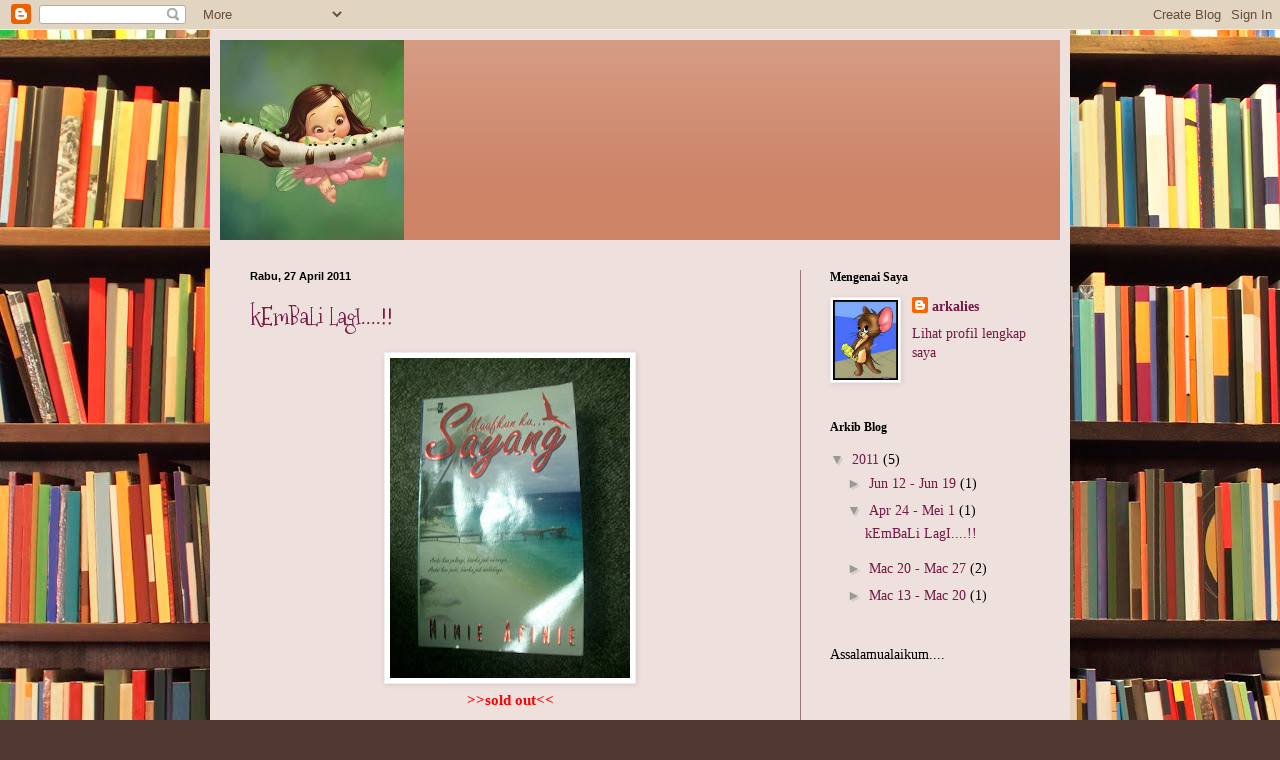

--- FILE ---
content_type: text/html; charset=UTF-8
request_url: https://arkalies.blogspot.com/2011_04_24_archive.html
body_size: 13765
content:
<!DOCTYPE html>
<html class='v2' dir='ltr' lang='ms'>
<head>
<link href='https://www.blogger.com/static/v1/widgets/335934321-css_bundle_v2.css' rel='stylesheet' type='text/css'/>
<meta content='width=1100' name='viewport'/>
<meta content='text/html; charset=UTF-8' http-equiv='Content-Type'/>
<meta content='blogger' name='generator'/>
<link href='https://arkalies.blogspot.com/favicon.ico' rel='icon' type='image/x-icon'/>
<link href='http://arkalies.blogspot.com/2011_04_24_archive.html' rel='canonical'/>
<link rel="alternate" type="application/atom+xml" title="~~1st time in my life~~ - Atom" href="https://arkalies.blogspot.com/feeds/posts/default" />
<link rel="alternate" type="application/rss+xml" title="~~1st time in my life~~ - RSS" href="https://arkalies.blogspot.com/feeds/posts/default?alt=rss" />
<link rel="service.post" type="application/atom+xml" title="~~1st time in my life~~ - Atom" href="https://www.blogger.com/feeds/4708818618006872013/posts/default" />
<!--Can't find substitution for tag [blog.ieCssRetrofitLinks]-->
<meta content='http://arkalies.blogspot.com/2011_04_24_archive.html' property='og:url'/>
<meta content='~~1st time in my life~~' property='og:title'/>
<meta content='' property='og:description'/>
<title>~~1st time in my life~~: 24/04/11 - 1/05/11</title>
<style type='text/css'>@font-face{font-family:'Crafty Girls';font-style:normal;font-weight:400;font-display:swap;src:url(//fonts.gstatic.com/s/craftygirls/v16/va9B4kXI39VaDdlPJo8N_NveRhf6Xl7Glw.woff2)format('woff2');unicode-range:U+0000-00FF,U+0131,U+0152-0153,U+02BB-02BC,U+02C6,U+02DA,U+02DC,U+0304,U+0308,U+0329,U+2000-206F,U+20AC,U+2122,U+2191,U+2193,U+2212,U+2215,U+FEFF,U+FFFD;}@font-face{font-family:'Mountains of Christmas';font-style:normal;font-weight:400;font-display:swap;src:url(//fonts.gstatic.com/s/mountainsofchristmas/v24/3y9w6a4zcCnn5X0FDyrKi2ZRUBIy8uxoUo7eDNGsMdFqNpY.woff2)format('woff2');unicode-range:U+0000-00FF,U+0131,U+0152-0153,U+02BB-02BC,U+02C6,U+02DA,U+02DC,U+0304,U+0308,U+0329,U+2000-206F,U+20AC,U+2122,U+2191,U+2193,U+2212,U+2215,U+FEFF,U+FFFD;}</style>
<style id='page-skin-1' type='text/css'><!--
/*
-----------------------------------------------
Blogger Template Style
Name:     Simple
Designer: Blogger
URL:      www.blogger.com
----------------------------------------------- */
/* Content
----------------------------------------------- */
body {
font: normal normal 14px 'Times New Roman', Times, FreeSerif, serif;
color: #000000;
background: #513831 url(//themes.googleusercontent.com/image?id=1KH22PlFqsiVYxboQNAoJjYmRbw5M4REHmdJbHT5M2x9zVMGrCqwSjZvaQW_A10KPc6Il) repeat scroll top center /* Credit: luoman (http://www.istockphoto.com/googleimages.php?id=11394138&amp;platform=blogger) */;
padding: 0 40px 40px 40px;
}
html body .region-inner {
min-width: 0;
max-width: 100%;
width: auto;
}
h2 {
font-size: 22px;
}
a:link {
text-decoration:none;
color: #741b47;
}
a:visited {
text-decoration:none;
color: #a64d79;
}
a:hover {
text-decoration:underline;
color: #9900ff;
}
.body-fauxcolumn-outer .fauxcolumn-inner {
background: transparent none repeat scroll top left;
_background-image: none;
}
.body-fauxcolumn-outer .cap-top {
position: absolute;
z-index: 1;
height: 400px;
width: 100%;
}
.body-fauxcolumn-outer .cap-top .cap-left {
width: 100%;
background: transparent none repeat-x scroll top left;
_background-image: none;
}
.content-outer {
-moz-box-shadow: 0 0 40px rgba(0, 0, 0, .15);
-webkit-box-shadow: 0 0 5px rgba(0, 0, 0, .15);
-goog-ms-box-shadow: 0 0 10px #333333;
box-shadow: 0 0 40px rgba(0, 0, 0, .15);
margin-bottom: 1px;
}
.content-inner {
padding: 10px 10px;
}
.content-inner {
background-color: #eee0dd;
}
/* Header
----------------------------------------------- */
.header-outer {
background: #cc8366 url(//www.blogblog.com/1kt/simple/gradients_light.png) repeat-x scroll 0 -400px;
_background-image: none;
}
.Header h1 {
font: normal normal 48px Crafty Girls;
color: #0c343d;
text-shadow: 1px 2px 3px rgba(0, 0, 0, .2);
}
.Header h1 a {
color: #0c343d;
}
.Header .description {
font-size: 140%;
color: #ffffff;
}
.header-inner .Header .titlewrapper {
padding: 22px 30px;
}
.header-inner .Header .descriptionwrapper {
padding: 0 30px;
}
/* Tabs
----------------------------------------------- */
.tabs-inner .section:first-child {
border-top: 0 solid #ffffff;
}
.tabs-inner .section:first-child ul {
margin-top: -0;
border-top: 0 solid #ffffff;
border-left: 0 solid #ffffff;
border-right: 0 solid #ffffff;
}
.tabs-inner .widget ul {
background: #fff0ee none repeat-x scroll 0 -800px;
_background-image: none;
border-bottom: 1px solid #ffffff;
margin-top: 0;
margin-left: -30px;
margin-right: -30px;
}
.tabs-inner .widget li a {
display: inline-block;
padding: .6em 1em;
font: normal normal 16px Georgia, Utopia, 'Palatino Linotype', Palatino, serif;
color: #471a74;
border-left: 1px solid #eee0dd;
border-right: 1px solid #ffffff;
}
.tabs-inner .widget li:first-child a {
border-left: none;
}
.tabs-inner .widget li.selected a, .tabs-inner .widget li a:hover {
color: #741b47;
background-color: #fff0ee;
text-decoration: none;
}
/* Columns
----------------------------------------------- */
.main-outer {
border-top: 0 solid #997777;
}
.fauxcolumn-left-outer .fauxcolumn-inner {
border-right: 1px solid #997777;
}
.fauxcolumn-right-outer .fauxcolumn-inner {
border-left: 1px solid #997777;
}
/* Headings
----------------------------------------------- */
div.widget > h2,
div.widget h2.title {
margin: 0 0 1em 0;
font: normal bold 12px Georgia, Utopia, 'Palatino Linotype', Palatino, serif;
color: #000000;
}
/* Widgets
----------------------------------------------- */
.widget .zippy {
color: #999999;
text-shadow: 2px 2px 1px rgba(0, 0, 0, .1);
}
.widget .popular-posts ul {
list-style: none;
}
/* Posts
----------------------------------------------- */
h2.date-header {
font: normal bold 11px Arial, Tahoma, Helvetica, FreeSans, sans-serif;
}
.date-header span {
background-color: transparent;
color: #000000;
padding: inherit;
letter-spacing: inherit;
margin: inherit;
}
.main-inner {
padding-top: 30px;
padding-bottom: 30px;
}
.main-inner .column-center-inner {
padding: 0 15px;
}
.main-inner .column-center-inner .section {
margin: 0 15px;
}
.post {
margin: 0 0 25px 0;
}
h3.post-title, .comments h4 {
font: normal normal 24px Mountains of Christmas;
margin: .75em 0 0;
}
.post-body {
font-size: 110%;
line-height: 1.4;
position: relative;
}
.post-body img, .post-body .tr-caption-container, .Profile img, .Image img,
.BlogList .item-thumbnail img {
padding: 2px;
background: #ffffff;
border: 1px solid #eeeeee;
-moz-box-shadow: 1px 1px 5px rgba(0, 0, 0, .1);
-webkit-box-shadow: 1px 1px 5px rgba(0, 0, 0, .1);
box-shadow: 1px 1px 5px rgba(0, 0, 0, .1);
}
.post-body img, .post-body .tr-caption-container {
padding: 5px;
}
.post-body .tr-caption-container {
color: #000000;
}
.post-body .tr-caption-container img {
padding: 0;
background: transparent;
border: none;
-moz-box-shadow: 0 0 0 rgba(0, 0, 0, .1);
-webkit-box-shadow: 0 0 0 rgba(0, 0, 0, .1);
box-shadow: 0 0 0 rgba(0, 0, 0, .1);
}
.post-header {
margin: 0 0 1.5em;
line-height: 1.6;
font-size: 90%;
}
.post-footer {
margin: 20px -2px 0;
padding: 5px 10px;
color: #665c55;
background-color: #eee0dd;
border-bottom: 1px solid #eeeeee;
line-height: 1.6;
font-size: 90%;
}
#comments .comment-author {
padding-top: 1.5em;
border-top: 1px solid #997777;
background-position: 0 1.5em;
}
#comments .comment-author:first-child {
padding-top: 0;
border-top: none;
}
.avatar-image-container {
margin: .2em 0 0;
}
#comments .avatar-image-container img {
border: 1px solid #eeeeee;
}
/* Comments
----------------------------------------------- */
.comments .comments-content .icon.blog-author {
background-repeat: no-repeat;
background-image: url([data-uri]);
}
.comments .comments-content .loadmore a {
border-top: 1px solid #999999;
border-bottom: 1px solid #999999;
}
.comments .comment-thread.inline-thread {
background-color: #eee0dd;
}
.comments .continue {
border-top: 2px solid #999999;
}
/* Accents
---------------------------------------------- */
.section-columns td.columns-cell {
border-left: 1px solid #997777;
}
.blog-pager {
background: transparent none no-repeat scroll top center;
}
.blog-pager-older-link, .home-link,
.blog-pager-newer-link {
background-color: #eee0dd;
padding: 5px;
}
.footer-outer {
border-top: 0 dashed #bbbbbb;
}
/* Mobile
----------------------------------------------- */
body.mobile  {
background-size: auto;
}
.mobile .body-fauxcolumn-outer {
background: transparent none repeat scroll top left;
}
.mobile .body-fauxcolumn-outer .cap-top {
background-size: 100% auto;
}
.mobile .content-outer {
-webkit-box-shadow: 0 0 3px rgba(0, 0, 0, .15);
box-shadow: 0 0 3px rgba(0, 0, 0, .15);
}
.mobile .tabs-inner .widget ul {
margin-left: 0;
margin-right: 0;
}
.mobile .post {
margin: 0;
}
.mobile .main-inner .column-center-inner .section {
margin: 0;
}
.mobile .date-header span {
padding: 0.1em 10px;
margin: 0 -10px;
}
.mobile h3.post-title {
margin: 0;
}
.mobile .blog-pager {
background: transparent none no-repeat scroll top center;
}
.mobile .footer-outer {
border-top: none;
}
.mobile .main-inner, .mobile .footer-inner {
background-color: #eee0dd;
}
.mobile-index-contents {
color: #000000;
}
.mobile-link-button {
background-color: #741b47;
}
.mobile-link-button a:link, .mobile-link-button a:visited {
color: #ffffff;
}
.mobile .tabs-inner .section:first-child {
border-top: none;
}
.mobile .tabs-inner .PageList .widget-content {
background-color: #fff0ee;
color: #741b47;
border-top: 1px solid #ffffff;
border-bottom: 1px solid #ffffff;
}
.mobile .tabs-inner .PageList .widget-content .pagelist-arrow {
border-left: 1px solid #ffffff;
}

--></style>
<style id='template-skin-1' type='text/css'><!--
body {
min-width: 860px;
}
.content-outer, .content-fauxcolumn-outer, .region-inner {
min-width: 860px;
max-width: 860px;
_width: 860px;
}
.main-inner .columns {
padding-left: 0px;
padding-right: 260px;
}
.main-inner .fauxcolumn-center-outer {
left: 0px;
right: 260px;
/* IE6 does not respect left and right together */
_width: expression(this.parentNode.offsetWidth -
parseInt("0px") -
parseInt("260px") + 'px');
}
.main-inner .fauxcolumn-left-outer {
width: 0px;
}
.main-inner .fauxcolumn-right-outer {
width: 260px;
}
.main-inner .column-left-outer {
width: 0px;
right: 100%;
margin-left: -0px;
}
.main-inner .column-right-outer {
width: 260px;
margin-right: -260px;
}
#layout {
min-width: 0;
}
#layout .content-outer {
min-width: 0;
width: 800px;
}
#layout .region-inner {
min-width: 0;
width: auto;
}
body#layout div.add_widget {
padding: 8px;
}
body#layout div.add_widget a {
margin-left: 32px;
}
--></style>
<style>
    body {background-image:url(\/\/themes.googleusercontent.com\/image?id=1KH22PlFqsiVYxboQNAoJjYmRbw5M4REHmdJbHT5M2x9zVMGrCqwSjZvaQW_A10KPc6Il);}
    
@media (max-width: 200px) { body {background-image:url(\/\/themes.googleusercontent.com\/image?id=1KH22PlFqsiVYxboQNAoJjYmRbw5M4REHmdJbHT5M2x9zVMGrCqwSjZvaQW_A10KPc6Il&options=w200);}}
@media (max-width: 400px) and (min-width: 201px) { body {background-image:url(\/\/themes.googleusercontent.com\/image?id=1KH22PlFqsiVYxboQNAoJjYmRbw5M4REHmdJbHT5M2x9zVMGrCqwSjZvaQW_A10KPc6Il&options=w400);}}
@media (max-width: 800px) and (min-width: 401px) { body {background-image:url(\/\/themes.googleusercontent.com\/image?id=1KH22PlFqsiVYxboQNAoJjYmRbw5M4REHmdJbHT5M2x9zVMGrCqwSjZvaQW_A10KPc6Il&options=w800);}}
@media (max-width: 1200px) and (min-width: 801px) { body {background-image:url(\/\/themes.googleusercontent.com\/image?id=1KH22PlFqsiVYxboQNAoJjYmRbw5M4REHmdJbHT5M2x9zVMGrCqwSjZvaQW_A10KPc6Il&options=w1200);}}
/* Last tag covers anything over one higher than the previous max-size cap. */
@media (min-width: 1201px) { body {background-image:url(\/\/themes.googleusercontent.com\/image?id=1KH22PlFqsiVYxboQNAoJjYmRbw5M4REHmdJbHT5M2x9zVMGrCqwSjZvaQW_A10KPc6Il&options=w1600);}}
  </style>
<link href='https://www.blogger.com/dyn-css/authorization.css?targetBlogID=4708818618006872013&amp;zx=aa42395c-58b2-4d89-a75a-fc9852a4a700' media='none' onload='if(media!=&#39;all&#39;)media=&#39;all&#39;' rel='stylesheet'/><noscript><link href='https://www.blogger.com/dyn-css/authorization.css?targetBlogID=4708818618006872013&amp;zx=aa42395c-58b2-4d89-a75a-fc9852a4a700' rel='stylesheet'/></noscript>
<meta name='google-adsense-platform-account' content='ca-host-pub-1556223355139109'/>
<meta name='google-adsense-platform-domain' content='blogspot.com'/>

</head>
<body class='loading variant-literate'>
<div class='navbar section' id='navbar' name='Navbar'><div class='widget Navbar' data-version='1' id='Navbar1'><script type="text/javascript">
    function setAttributeOnload(object, attribute, val) {
      if(window.addEventListener) {
        window.addEventListener('load',
          function(){ object[attribute] = val; }, false);
      } else {
        window.attachEvent('onload', function(){ object[attribute] = val; });
      }
    }
  </script>
<div id="navbar-iframe-container"></div>
<script type="text/javascript" src="https://apis.google.com/js/platform.js"></script>
<script type="text/javascript">
      gapi.load("gapi.iframes:gapi.iframes.style.bubble", function() {
        if (gapi.iframes && gapi.iframes.getContext) {
          gapi.iframes.getContext().openChild({
              url: 'https://www.blogger.com/navbar/4708818618006872013?origin\x3dhttps://arkalies.blogspot.com',
              where: document.getElementById("navbar-iframe-container"),
              id: "navbar-iframe"
          });
        }
      });
    </script><script type="text/javascript">
(function() {
var script = document.createElement('script');
script.type = 'text/javascript';
script.src = '//pagead2.googlesyndication.com/pagead/js/google_top_exp.js';
var head = document.getElementsByTagName('head')[0];
if (head) {
head.appendChild(script);
}})();
</script>
</div></div>
<div class='body-fauxcolumns'>
<div class='fauxcolumn-outer body-fauxcolumn-outer'>
<div class='cap-top'>
<div class='cap-left'></div>
<div class='cap-right'></div>
</div>
<div class='fauxborder-left'>
<div class='fauxborder-right'></div>
<div class='fauxcolumn-inner'>
</div>
</div>
<div class='cap-bottom'>
<div class='cap-left'></div>
<div class='cap-right'></div>
</div>
</div>
</div>
<div class='content'>
<div class='content-fauxcolumns'>
<div class='fauxcolumn-outer content-fauxcolumn-outer'>
<div class='cap-top'>
<div class='cap-left'></div>
<div class='cap-right'></div>
</div>
<div class='fauxborder-left'>
<div class='fauxborder-right'></div>
<div class='fauxcolumn-inner'>
</div>
</div>
<div class='cap-bottom'>
<div class='cap-left'></div>
<div class='cap-right'></div>
</div>
</div>
</div>
<div class='content-outer'>
<div class='content-cap-top cap-top'>
<div class='cap-left'></div>
<div class='cap-right'></div>
</div>
<div class='fauxborder-left content-fauxborder-left'>
<div class='fauxborder-right content-fauxborder-right'></div>
<div class='content-inner'>
<header>
<div class='header-outer'>
<div class='header-cap-top cap-top'>
<div class='cap-left'></div>
<div class='cap-right'></div>
</div>
<div class='fauxborder-left header-fauxborder-left'>
<div class='fauxborder-right header-fauxborder-right'></div>
<div class='region-inner header-inner'>
<div class='header section' id='header' name='Pengepala'><div class='widget Header' data-version='1' id='Header1'>
<div id='header-inner'>
<a href='https://arkalies.blogspot.com/' style='display: block'>
<img alt='~~1st time in my life~~' height='200px; ' id='Header1_headerimg' src='https://blogger.googleusercontent.com/img/b/R29vZ2xl/AVvXsEg2UfDqXe8DHI5WoO3AhLHLU48Tfa8i6mRvs17AmQFGKhxz84FwXs9PC_x82avd37oVFfpqD6hY11cISVTbfFM9OwkDktKp9DljTmGH9QSJh6taj8aFZv1Jr5SY3oBibt-6KEnPtygV2A/' style='display: block' width='184px; '/>
</a>
</div>
</div></div>
</div>
</div>
<div class='header-cap-bottom cap-bottom'>
<div class='cap-left'></div>
<div class='cap-right'></div>
</div>
</div>
</header>
<div class='tabs-outer'>
<div class='tabs-cap-top cap-top'>
<div class='cap-left'></div>
<div class='cap-right'></div>
</div>
<div class='fauxborder-left tabs-fauxborder-left'>
<div class='fauxborder-right tabs-fauxborder-right'></div>
<div class='region-inner tabs-inner'>
<div class='tabs no-items section' id='crosscol' name='Rentas Lajur'></div>
<div class='tabs no-items section' id='crosscol-overflow' name='Cross-Column 2'></div>
</div>
</div>
<div class='tabs-cap-bottom cap-bottom'>
<div class='cap-left'></div>
<div class='cap-right'></div>
</div>
</div>
<div class='main-outer'>
<div class='main-cap-top cap-top'>
<div class='cap-left'></div>
<div class='cap-right'></div>
</div>
<div class='fauxborder-left main-fauxborder-left'>
<div class='fauxborder-right main-fauxborder-right'></div>
<div class='region-inner main-inner'>
<div class='columns fauxcolumns'>
<div class='fauxcolumn-outer fauxcolumn-center-outer'>
<div class='cap-top'>
<div class='cap-left'></div>
<div class='cap-right'></div>
</div>
<div class='fauxborder-left'>
<div class='fauxborder-right'></div>
<div class='fauxcolumn-inner'>
</div>
</div>
<div class='cap-bottom'>
<div class='cap-left'></div>
<div class='cap-right'></div>
</div>
</div>
<div class='fauxcolumn-outer fauxcolumn-left-outer'>
<div class='cap-top'>
<div class='cap-left'></div>
<div class='cap-right'></div>
</div>
<div class='fauxborder-left'>
<div class='fauxborder-right'></div>
<div class='fauxcolumn-inner'>
</div>
</div>
<div class='cap-bottom'>
<div class='cap-left'></div>
<div class='cap-right'></div>
</div>
</div>
<div class='fauxcolumn-outer fauxcolumn-right-outer'>
<div class='cap-top'>
<div class='cap-left'></div>
<div class='cap-right'></div>
</div>
<div class='fauxborder-left'>
<div class='fauxborder-right'></div>
<div class='fauxcolumn-inner'>
</div>
</div>
<div class='cap-bottom'>
<div class='cap-left'></div>
<div class='cap-right'></div>
</div>
</div>
<!-- corrects IE6 width calculation -->
<div class='columns-inner'>
<div class='column-center-outer'>
<div class='column-center-inner'>
<div class='main section' id='main' name='Utama'><div class='widget Blog' data-version='1' id='Blog1'>
<div class='blog-posts hfeed'>

          <div class="date-outer">
        
<h2 class='date-header'><span>Rabu, 27 April 2011</span></h2>

          <div class="date-posts">
        
<div class='post-outer'>
<div class='post hentry uncustomized-post-template' itemprop='blogPost' itemscope='itemscope' itemtype='http://schema.org/BlogPosting'>
<meta content='https://blogger.googleusercontent.com/img/b/R29vZ2xl/AVvXsEi_xnqS_etwS6N7UlA2FdnsdSnYRHlzeSvcA81-Dzf48CL0tuIDEEa5hMV_6JhpFyllnGcYWfZ5Jm0n6k_36PIAt3IimgKkbTdETPTdCUkiyOqsLjqb3WZ2rJ_63MAgHkn-QooPRHSMmw/s320/Maafkanku+sayang.JPG' itemprop='image_url'/>
<meta content='4708818618006872013' itemprop='blogId'/>
<meta content='2831243577262664123' itemprop='postId'/>
<a name='2831243577262664123'></a>
<h3 class='post-title entry-title' itemprop='name'>
<a href='https://arkalies.blogspot.com/2011/04/kembali-lagi.html'>kEmBaLi LagI....!!</a>
</h3>
<div class='post-header'>
<div class='post-header-line-1'></div>
</div>
<div class='post-body entry-content' id='post-body-2831243577262664123' itemprop='description articleBody'>
<div class="separator" style="clear: both; text-align: center;"><a href="https://blogger.googleusercontent.com/img/b/R29vZ2xl/AVvXsEi_xnqS_etwS6N7UlA2FdnsdSnYRHlzeSvcA81-Dzf48CL0tuIDEEa5hMV_6JhpFyllnGcYWfZ5Jm0n6k_36PIAt3IimgKkbTdETPTdCUkiyOqsLjqb3WZ2rJ_63MAgHkn-QooPRHSMmw/s1600/Maafkanku+sayang.JPG" imageanchor="1" style="margin-left: 1em; margin-right: 1em;"><img border="0" height="320px" i8="true" src="https://blogger.googleusercontent.com/img/b/R29vZ2xl/AVvXsEi_xnqS_etwS6N7UlA2FdnsdSnYRHlzeSvcA81-Dzf48CL0tuIDEEa5hMV_6JhpFyllnGcYWfZ5Jm0n6k_36PIAt3IimgKkbTdETPTdCUkiyOqsLjqb3WZ2rJ_63MAgHkn-QooPRHSMmw/s320/Maafkanku+sayang.JPG" width="240px" /></a></div><div style="text-align: center;"><strong><span class="Apple-style-span" style="color: red; font-family: Times,'Times New Roman',serif;"><strong>&gt;&gt;sold out&lt;&lt;</strong></span></strong><br />
<br />
<strong>Novel : Maafkanku Sayang</strong></div><div style="text-align: center;"><strong>Harga Asal : RM 19.00</strong></div><div style="text-align: center;"><strong>Harga Jual : RM 12.00</strong></div><div style="text-align: center;"><br />
</div><div style="text-align: center;"><strong>Sinopsis:</strong></div><br />
<div class="MsoNormal" style="margin: 0in 0in 10pt;"><span lang="MS" style="mso-ansi-language: MS; mso-ascii-font-family: Calibri; mso-bidi-font-family: Arial; mso-hansi-font-family: Calibri;"><span style="font-family: Calibri;">Sebuah novel yang pastinya tidak akan mengecewakan anda.&nbsp; Lucu, sedih, saspen, marah... itulah yang akan anda rasakan sepanjang menghayati novel yang sarat dengan konflik ini. <br />
<br />
Tanjung Resang, Mersing telah menjadi tempat pilihannya untuk membawa hati yang terluka.&nbsp; Dia meninggalkan pekerjaan, kemewahan dan segala-galanya.&nbsp; Biarpun di bumi Mersing nan permai ini dia serba-serbi kekurangan, namun hatinya bahagia, jiwanya damai.&nbsp; Bagaikan tidak mahu lagi dia berpisah dengan pantai yang indah, yang sering kali membuatkan perasaan lelakinya tercabar. <br />
<br />
Di tempat itulah Iskandar Helmi menumpang kasih dan sayang.&nbsp; Di tempat itu juga dia bertemu Sarah Nadia yang membuatkan dia terlupa pada memori semalam.&nbsp; Biarlah semuanya berlalu dalam lipatan sejarah. <br />
<br />
Namun, tidak semudah itu untuk miliki bahagia.&nbsp; Terlalu banyak onak dan duri yang sentiasa sahaja menjadi penghalang. <br />
<br />
Mungkin dalam kemelutan yang dilalui,&nbsp; Jeffri lebih berhak kepada hati dan perasaan Sarah Nadia, gadis kampung yang berhati mulia, yang pernah juga suatu ketika terlalu mengharapkan cinta yang akhirnya telah membuat dirinya kecewa.&nbsp; Cinta yang tidak diberi penilaian yang saksama! </span></span></div><div class="MsoNormal" style="margin: 0in 0in 10pt;"><span lang="MS" style="mso-ansi-language: MS; mso-ascii-font-family: Calibri; mso-bidi-font-family: Arial; mso-hansi-font-family: Calibri;"><span style="font-family: Calibri;">&#8220;Takkan ku berhenti mencintaimu<span style="mso-spacerun: yes;">&nbsp; </span>seperti mana jarum jam ini yang tidak pernah berhenti mengejar masa&#8221; kata-kata yang terngiang-ngiang di telinganya, yang terus merobekkan hati</span></span></div><div class="MsoNormal" style="margin: 0in 0in 10pt;"><span lang="MS" style="mso-ansi-language: MS; mso-ascii-font-family: Calibri; mso-bidi-font-family: Arial; mso-hansi-font-family: Calibri;"><span style="font-family: Calibri;">&#8220;Maafkan&nbsp; ku sayang&#8221;&nbsp; Bisik hatinya di angin lalu.</span></span></div><div class="separator" style="clear: both; text-align: center;"><a href="https://blogger.googleusercontent.com/img/b/R29vZ2xl/AVvXsEhY8zbh826FV7Ab0RUWYg2vaQZGer4xKYN_D9SoJLLvFCF37aIVwKvmmIgJXACy4yf6S1vy5q2cIuWQ0vkhzacCuObD2ey75HhILFsmdmn7botLk8BAe7JGHmmK4KhExy0wiyF9SO6P3g/s1600/janji_kekasih.jpg" imageanchor="1" style="margin-left: 1em; margin-right: 1em;"><img border="0" height="213px" i8="true" src="https://blogger.googleusercontent.com/img/b/R29vZ2xl/AVvXsEhY8zbh826FV7Ab0RUWYg2vaQZGer4xKYN_D9SoJLLvFCF37aIVwKvmmIgJXACy4yf6S1vy5q2cIuWQ0vkhzacCuObD2ey75HhILFsmdmn7botLk8BAe7JGHmmK4KhExy0wiyF9SO6P3g/s320/janji_kekasih.jpg" width="320px" /></a></div><div style="text-align: center;"><strong>Novel : Janji Kekasih</strong></div><div style="text-align: center;"><strong>Harga Asal : RM 23.90</strong></div><div style="text-align: center;"><strong>Harga Jual : RM 15.00</strong></div><div style="text-align: center;"><br />
</div><div style="text-align: center;"><strong>Sinopsis : </strong></div><div style="text-align: center;"><br />
</div><div class="MsoNormal" style="margin: 0in 0in 10pt; mso-line-height-alt: 10.95pt; text-align: justify; text-justify: inter-ideograph;"><span lang="MS" style="mso-ansi-language: MS; mso-ascii-font-family: Calibri; mso-bidi-font-family: Arial; mso-fareast-font-family: 'Times New Roman'; mso-hansi-font-family: Calibri;"><span style="font-family: Calibri;">Percintaan antara Hadi dan Maya terhalang akibat perbezaan taraf dan darjat. Demi memisahkan mereka, ayah Maya, Datuk Wahi dan ibunya Datin Maisarah bertindak menghantar Hadi melanjutkan pelajaran ke luar negeri. Bagaimanapun, Maya dipaksa berkahwin dengan Dr. Dahmin. Lantaran menyangkakan Maya curang terhadapnya, Hadi berpura-pura berkasih dengan Linda. Perkahwinan antara Maya dan Dr. Fahmin pula zahirnya sempurna sebaliknya Maya memendam rasa lantaran kegagalan Dr. Fahmin melaksanakan tanggungjawab sebagai suami.</span></span></div><div class="MsoNormal" style="margin: 0in 0in 0pt; mso-line-height-alt: 10.95pt; text-align: justify; text-justify: inter-ideograph;"><br />
</div><div class="MsoNormal" style="margin: 0in 0in 10pt; mso-line-height-alt: 10.95pt; text-align: justify; text-justify: inter-ideograph;"><span lang="MS" style="mso-ansi-language: MS; mso-ascii-font-family: Calibri; mso-bidi-font-family: Arial; mso-fareast-font-family: 'Times New Roman'; mso-hansi-font-family: Calibri;"><span style="font-family: Calibri;">Maya yang masih menyintai Hadi kembali menjalin hubungan dengan Hadi setelah Hadi kembali ke tanah air. Dibayangi oleh rasa dendam dan kasih yang masih menebal, Hadi dan Maya akhirnya terlanjur. Antara ego dan maruah Dr. Fahmin terpaksa berdiam diri walaupun mengetahui Maya berlaku curang. Namun sejauh manakah Dr. Fahmin dapat mempertahankan keegoannya meskipun tercalar maruahnya. Terbalaskah dendam Hadi terhadap keluarga Maya setelah dia membuntingkan Maya?</span></span></div><div class="separator" style="clear: both; text-align: center;"><a href="https://blogger.googleusercontent.com/img/b/R29vZ2xl/AVvXsEiWaNCZnywo7mEt2yR3VUNaN-unPY9cnVVGpsT4sTqNL5ohvkse9RIZAxikl9RmFNGUnbZvVqU8b1NnPgg25EbvUjOdg4E_X8fY-x2nkxUcONG0oxmai9a-t0uJBSqzD6Q_SilTAVya7A/s1600/titipkan-aku-bahagia-siti-r.jpg" imageanchor="1" style="margin-left: 1em; margin-right: 1em;"><img border="0" height="320px" i8="true" src="https://blogger.googleusercontent.com/img/b/R29vZ2xl/AVvXsEiWaNCZnywo7mEt2yR3VUNaN-unPY9cnVVGpsT4sTqNL5ohvkse9RIZAxikl9RmFNGUnbZvVqU8b1NnPgg25EbvUjOdg4E_X8fY-x2nkxUcONG0oxmai9a-t0uJBSqzD6Q_SilTAVya7A/s320/titipkan-aku-bahagia-siti-r.jpg" width="189px" /></a></div><div style="text-align: center;"><br />
</div><div style="text-align: center;"><strong>Novel : Titipkan Aku Bahagia</strong></div><div style="text-align: center;"><strong>Harga Asal : RM 28.90</strong></div><div style="text-align: center;"><strong>Harga Jual : RM 20.00</strong></div><div style="text-align: center;"><br />
</div><div style="text-align: center;"><strong>Sinopsis : </strong></div><div style="text-align: center;"><br />
</div><div align="center" class="MsoNormal" style="line-height: normal; margin: 0in 0in 10pt; mso-margin-bottom-alt: auto; mso-margin-top-alt: auto; text-align: center;"><span style="font-family: Calibri;"><span lang="MS" style="mso-ansi-language: MS; mso-ascii-font-family: Calibri; mso-bidi-font-family: Arial; mso-bidi-font-style: italic; mso-fareast-font-family: 'Times New Roman'; mso-hansi-font-family: Calibri;">'Senyuman ini untuk siapa? Duka itu milik siapa? Aku tidak pernah mahu tahu kerana hati ini sudah lama tidak punya rasa...'</span><span lang="MS" style="mso-ansi-language: MS; mso-ascii-font-family: Calibri; mso-bidi-font-family: Arial; mso-fareast-font-family: 'Times New Roman'; mso-hansi-font-family: Calibri;"></span></span></div><div class="MsoNormal" style="line-height: normal; margin: 0in 0in 10pt; mso-margin-bottom-alt: auto; mso-margin-top-alt: auto;"><span lang="MS" style="mso-ansi-language: MS; mso-ascii-font-family: Calibri; mso-bidi-font-family: Arial; mso-fareast-font-family: 'Times New Roman'; mso-hansi-font-family: Calibri;"><span style="font-family: Calibri;">Hidup Syakila pernah ditabiri warna kusam. Amat kontras warna-warna kehidupan yang pernah diloreknya. Namun bayangan silam kerap mengitari dan memerangkap. Nama lelaki telah dipadamkan dari mata hatinya, namun mengapa lelaki juga yang kerap mengejarnya? Dia telah berlari menjauhi lelaki. Dia ingin mencipta bahagianya sendiri bersama teman-teman, namun mengapa sering kali gagal? Kerana lelaki, dia dibenci dan didendami oleh sahabatnya sendiri...</span></span></div><div align="center" class="MsoNormal" style="line-height: normal; margin: 0in 0in 0pt; text-align: center;"><span lang="MS" style="mso-ansi-language: MS; mso-ascii-font-family: Calibri; mso-bidi-font-family: Arial; mso-fareast-font-family: 'Times New Roman'; mso-hansi-font-family: Calibri;"><span style="font-family: Calibri;"></span></span></div><div class="MsoNormal" style="line-height: normal; margin: 0in 0in 10pt; mso-margin-bottom-alt: auto; mso-margin-top-alt: auto;"></div><div class="separator" style="clear: both; text-align: center;"><a href="https://blogger.googleusercontent.com/img/b/R29vZ2xl/AVvXsEiMyZKGQh_qikZsVRfyfsxiEfX5hVxq4oohbwllreimds3jl9bEqg1MEJ5O6vCIZEy5-rMZB8nS1Ph-Vbk2Z9OumhPe4jS6mjq-nFZ0rgSN6wfQEO6y9uKYamSGrNqMSMnaSlRfC5VGcw/s1600/Gelora-Jiwa.jpg" imageanchor="1" style="margin-left: 1em; margin-right: 1em;"><img border="0" i8="true" src="https://blogger.googleusercontent.com/img/b/R29vZ2xl/AVvXsEiMyZKGQh_qikZsVRfyfsxiEfX5hVxq4oohbwllreimds3jl9bEqg1MEJ5O6vCIZEy5-rMZB8nS1Ph-Vbk2Z9OumhPe4jS6mjq-nFZ0rgSN6wfQEO6y9uKYamSGrNqMSMnaSlRfC5VGcw/s1600/Gelora-Jiwa.jpg" /></a></div><div style="text-align: center;"><br />
</div><div style="text-align: center;"></div><div style="text-align: center;"><strong>Novel : Gelora Jiwa</strong></div><div style="text-align: center;"><strong>Harga Asal : RM 17.00</strong></div><div style="text-align: center;"><strong>Harga Jual : RM 10.00</strong></div><div style="text-align: center;"><br />
</div><div style="text-align: center;"><strong>Sinopsis : </strong></div><br />
<div style="text-align: center;"><br />
</div><div class="MsoNormal" style="margin: 0in 0in 10pt; tab-stops: 197.55pt;"><span lang="MS" style="mso-ansi-language: MS; mso-ascii-font-family: Calibri; mso-bidi-font-family: Arial; mso-hansi-font-family: Calibri;"><span style="font-family: Calibri;">Kisah bagaimana seorang gadis yang sudah bertunang tetapi jatuh cinta dengan abang tunangnya. Bermacam-macam-macam konflik yang timbul, benar-benar membuatkan kita ingin mengetahui kisah selanjutnya.</span></span></div><div class="separator" style="clear: both; text-align: center;"></div><div class="separator" style="clear: both; text-align: center;"><a href="https://blogger.googleusercontent.com/img/b/R29vZ2xl/AVvXsEj15bb0i7hslwM02cpothyz0LTWli-hvdp52vGvys9u6tSaJHDyx38NHyhbDX2rLP6fusu4_U46ngUBU-BuzFMN3t72YZNa8p_SMM8-JXoWZ3LH4qBZjv-fu11LVYXxEa5tKfyVKHCBgQ/s1600/Atas_Nama_Kasih.jpg" imageanchor="1" style="margin-left: 1em; margin-right: 1em;"><img border="0" i8="true" src="https://blogger.googleusercontent.com/img/b/R29vZ2xl/AVvXsEj15bb0i7hslwM02cpothyz0LTWli-hvdp52vGvys9u6tSaJHDyx38NHyhbDX2rLP6fusu4_U46ngUBU-BuzFMN3t72YZNa8p_SMM8-JXoWZ3LH4qBZjv-fu11LVYXxEa5tKfyVKHCBgQ/s1600/Atas_Nama_Kasih.jpg" /></a></div><div style="text-align: center;"><br />
</div><div style="text-align: center;"></div><div style="text-align: center;"><strong>Novel : Atas Nama Kasih</strong></div><div style="text-align: center;"><strong>Harga Asal : RM 23.90</strong></div><div style="text-align: center;"><strong>Harga Jual : RM 15.00</strong></div><div style="text-align: center;"><br />
</div><br />
<div style="text-align: center;"><strong>Sinopsis : </strong></div><div style="text-align: center;"><br />
</div><div class="MsoNormal" style="margin: 0in 0in 10pt; tab-stops: 197.55pt;"><span lang="MS" style="mso-ansi-language: MS; mso-ascii-font-family: Calibri; mso-bidi-font-family: Arial; mso-hansi-font-family: Calibri;"><span style="font-family: Calibri;">Nur Kasih, ini adalah buah hatiku. Yang selama ini memberiku kekuatan untuk menghadapi hari-hari depan yang lebih gemilang. Memberikanky nyawa - tragedi hitam sering-seringnya bertebaran dan bersipongan di setiap penjuru kenangan. Melumpuhkan impian dan cita-cita. Bersama duka dan air mata. Nur Kasih&nbsp;ini adalah waris tunggal yang perlu dipertahankan. Dan si kecil itu, Suria melampias resah yang meruntun segenap keinginan yang telah sekian lama Suria lupakan.<br />
<br />
Nur Kasih idamkan kehadiran seorang lelaki bergelar bapa. Lalu diceruk mana Suria harus mencari lelaki impian Nur Kasih itu? Lelaki mana yang sudi beristerikan gadis beranak satu sepertinya? Berkecil hati Nur Kasih, kecil lagi hati seorang Suria bila mana lelaki impian bakal tunangan&nbsp;orang. Lalu Suria membiarkan jodohnya ditentukan Nur Kasih. Kerana Suria percaya ... seorang bapa yang baik, adalah suami yang terbaik untuk dirinya...</span></span></div><div class="MsoNormal" style="margin: 0in 0in 10pt; tab-stops: 197.55pt;"></div>
<div style='clear: both;'></div>
</div>
<div class='post-footer'>
<div class='post-footer-line post-footer-line-1'>
<span class='post-author vcard'>
Dicatat oleh
<span class='fn' itemprop='author' itemscope='itemscope' itemtype='http://schema.org/Person'>
<meta content='https://www.blogger.com/profile/17808143312598130469' itemprop='url'/>
<a class='g-profile' href='https://www.blogger.com/profile/17808143312598130469' rel='author' title='author profile'>
<span itemprop='name'>arkalies</span>
</a>
</span>
</span>
<span class='post-timestamp'>
di
<meta content='http://arkalies.blogspot.com/2011/04/kembali-lagi.html' itemprop='url'/>
<a class='timestamp-link' href='https://arkalies.blogspot.com/2011/04/kembali-lagi.html' rel='bookmark' title='permanent link'><abbr class='published' itemprop='datePublished' title='2011-04-27T21:33:00-07:00'>9:33&#8239;PTG</abbr></a>
</span>
<span class='post-comment-link'>
<a class='comment-link' href='https://arkalies.blogspot.com/2011/04/kembali-lagi.html#comment-form' onclick=''>
Tiada ulasan:
  </a>
</span>
<span class='post-icons'>
<span class='item-control blog-admin pid-1264090342'>
<a href='https://www.blogger.com/post-edit.g?blogID=4708818618006872013&postID=2831243577262664123&from=pencil' title='Edit Catatan'>
<img alt='' class='icon-action' height='18' src='https://resources.blogblog.com/img/icon18_edit_allbkg.gif' width='18'/>
</a>
</span>
</span>
<div class='post-share-buttons goog-inline-block'>
<a class='goog-inline-block share-button sb-email' href='https://www.blogger.com/share-post.g?blogID=4708818618006872013&postID=2831243577262664123&target=email' target='_blank' title='E-melkan Ini'><span class='share-button-link-text'>E-melkan Ini</span></a><a class='goog-inline-block share-button sb-blog' href='https://www.blogger.com/share-post.g?blogID=4708818618006872013&postID=2831243577262664123&target=blog' onclick='window.open(this.href, "_blank", "height=270,width=475"); return false;' target='_blank' title='BlogThis!'><span class='share-button-link-text'>BlogThis!</span></a><a class='goog-inline-block share-button sb-twitter' href='https://www.blogger.com/share-post.g?blogID=4708818618006872013&postID=2831243577262664123&target=twitter' target='_blank' title='Kongsi pada X'><span class='share-button-link-text'>Kongsi pada X</span></a><a class='goog-inline-block share-button sb-facebook' href='https://www.blogger.com/share-post.g?blogID=4708818618006872013&postID=2831243577262664123&target=facebook' onclick='window.open(this.href, "_blank", "height=430,width=640"); return false;' target='_blank' title='Kongsi ke Facebook'><span class='share-button-link-text'>Kongsi ke Facebook</span></a><a class='goog-inline-block share-button sb-pinterest' href='https://www.blogger.com/share-post.g?blogID=4708818618006872013&postID=2831243577262664123&target=pinterest' target='_blank' title='Kongsi ke Pinterest'><span class='share-button-link-text'>Kongsi ke Pinterest</span></a>
</div>
</div>
<div class='post-footer-line post-footer-line-2'>
<span class='post-labels'>
</span>
</div>
<div class='post-footer-line post-footer-line-3'>
<span class='post-location'>
</span>
</div>
</div>
</div>
</div>

        </div></div>
      
</div>
<div class='blog-pager' id='blog-pager'>
<span id='blog-pager-newer-link'>
<a class='blog-pager-newer-link' href='https://arkalies.blogspot.com/' id='Blog1_blog-pager-newer-link' title='Catatan Terbaru'>Catatan Terbaru</a>
</span>
<span id='blog-pager-older-link'>
<a class='blog-pager-older-link' href='https://arkalies.blogspot.com/search?updated-max=2011-04-27T21:33:00-07:00&amp;max-results=7' id='Blog1_blog-pager-older-link' title='Catatan Lama'>Catatan Lama</a>
</span>
<a class='home-link' href='https://arkalies.blogspot.com/'>Laman utama</a>
</div>
<div class='clear'></div>
<div class='blog-feeds'>
<div class='feed-links'>
Langgan:
<a class='feed-link' href='https://arkalies.blogspot.com/feeds/posts/default' target='_blank' type='application/atom+xml'>Ulasan (Atom)</a>
</div>
</div>
</div></div>
</div>
</div>
<div class='column-left-outer'>
<div class='column-left-inner'>
<aside>
</aside>
</div>
</div>
<div class='column-right-outer'>
<div class='column-right-inner'>
<aside>
<div class='sidebar section' id='sidebar-right-1'><div class='widget Profile' data-version='1' id='Profile1'>
<h2>Mengenai Saya</h2>
<div class='widget-content'>
<a href='https://www.blogger.com/profile/17808143312598130469'><img alt='Foto saya' class='profile-img' height='80' src='//blogger.googleusercontent.com/img/b/R29vZ2xl/AVvXsEh-4Too53ScPmkqi1DJyNiMEaADBTG9iOTDCWarXOHkEIeBsbYKz057pTK1s0vPNMYfO-hDJ5IGOPitsY9NoPQ91yaW3-mJf8z2N-lZdbsjjR-Q_qGnXCGOdFj_C89oxg/s220/jerry.jpg' width='65'/></a>
<dl class='profile-datablock'>
<dt class='profile-data'>
<a class='profile-name-link g-profile' href='https://www.blogger.com/profile/17808143312598130469' rel='author' style='background-image: url(//www.blogger.com/img/logo-16.png);'>
arkalies
</a>
</dt>
</dl>
<a class='profile-link' href='https://www.blogger.com/profile/17808143312598130469' rel='author'>Lihat profil lengkap saya</a>
<div class='clear'></div>
</div>
</div><div class='widget BlogArchive' data-version='1' id='BlogArchive1'>
<h2>Arkib Blog</h2>
<div class='widget-content'>
<div id='ArchiveList'>
<div id='BlogArchive1_ArchiveList'>
<ul class='hierarchy'>
<li class='archivedate expanded'>
<a class='toggle' href='javascript:void(0)'>
<span class='zippy toggle-open'>

        &#9660;&#160;
      
</span>
</a>
<a class='post-count-link' href='https://arkalies.blogspot.com/2011/'>
2011
</a>
<span class='post-count' dir='ltr'>(5)</span>
<ul class='hierarchy'>
<li class='archivedate collapsed'>
<a class='toggle' href='javascript:void(0)'>
<span class='zippy'>

        &#9658;&#160;
      
</span>
</a>
<a class='post-count-link' href='https://arkalies.blogspot.com/2011_06_12_archive.html'>
Jun 12 - Jun 19
</a>
<span class='post-count' dir='ltr'>(1)</span>
</li>
</ul>
<ul class='hierarchy'>
<li class='archivedate expanded'>
<a class='toggle' href='javascript:void(0)'>
<span class='zippy toggle-open'>

        &#9660;&#160;
      
</span>
</a>
<a class='post-count-link' href='https://arkalies.blogspot.com/2011_04_24_archive.html'>
Apr 24 - Mei 1
</a>
<span class='post-count' dir='ltr'>(1)</span>
<ul class='posts'>
<li><a href='https://arkalies.blogspot.com/2011/04/kembali-lagi.html'>kEmBaLi LagI....!!</a></li>
</ul>
</li>
</ul>
<ul class='hierarchy'>
<li class='archivedate collapsed'>
<a class='toggle' href='javascript:void(0)'>
<span class='zippy'>

        &#9658;&#160;
      
</span>
</a>
<a class='post-count-link' href='https://arkalies.blogspot.com/2011_03_20_archive.html'>
Mac 20 - Mac 27
</a>
<span class='post-count' dir='ltr'>(2)</span>
</li>
</ul>
<ul class='hierarchy'>
<li class='archivedate collapsed'>
<a class='toggle' href='javascript:void(0)'>
<span class='zippy'>

        &#9658;&#160;
      
</span>
</a>
<a class='post-count-link' href='https://arkalies.blogspot.com/2011_03_13_archive.html'>
Mac 13 - Mac 20
</a>
<span class='post-count' dir='ltr'>(1)</span>
</li>
</ul>
</li>
</ul>
</div>
</div>
<div class='clear'></div>
</div>
</div><div class='widget Text' data-version='1' id='Text1'>
<div class='widget-content'>
Assalamualaikum....<br/><br/><br/><br/>Sesiapa yang ingin membeli novel - novel terpakai bolehlah memaklumkan kepada saya.<span style="COLOR: rgb(255,102,102)"><em>Untuk makluman kebanyakkan buku ada mempunyai tandatangan pemilik asal maklumlah novel 2nd hand</em> </span>tetapi Insya allah semua novel dalam keadaan baik kecuali yang dinyatakan... Hampir kesemuanya novel-novel adalah "<span style="COLOR: rgb(255,0,0)"><em>bestseller</em></span>"... <strong>Saya cuma nak kosongkan almari sahaja</strong>....<br/><br/><br/><br/>Jangan segan - segan jangan malu - malu boleh jer tanya apa sahaja mengenai novel - novel ini..Saya akan cuba membalas secepat mungkin...<br/><br/><br/><br/>Hubungi saya<br/><br/><a href="mailto:arkaliesmyworld@gmail.com">arkaliesmyworld@gmail.com</a><br/><br/><br/><br/>Anda juga boleh menghantar SMS kepada saya di 012 9539396...<br/><br/><br/><br/>SILA BAGI TAHU NAMA yer...Tak de NAMA tidak akan dilayan..~~HARAF MAKLUM~~<br/><br/><br/><br/><span style="COLOR: rgb(204,0,0)"><em>KOS PENGHANTARAN ADALAH <strong>PERCUMA SEKIRANYA KOS BAWAH DARIPADA RM 10 BAGI PEMBELIAN 3 BUAH NOVEL KE ATAS. TETAPI SEKIRANYA PEMBELIAN 1 BUAH @ 2 BUAH NOVEL ANDA DIKEHENDAKI MEMBAYAR KOS PENGHANTARAN.</strong></em></span><br/><br/><span style="COLOR: rgb(204,0,0)"><em><strong></strong>KECUALI SABAH DAN SARAWAK </em></span><br/><br/><br/><br/><br/><p><br/><br/><strong>NOTE</strong> : SELEPAS PENGHANTARAN BUKU, SEBARANG KEHILANGAN DAN KEROSAKAN ADALAH DI LUAR TANGGUNGJAWAB PENJUAL TERUTAMA UNTUK POS BIASA. HARAP MAKLUM.<br/><br/><br/><br/>Penghantaran akan dilakukan pada hari Sabtu @ Rabu sahaja.<br/><br/><strong>PEMBELIAN</strong><br/><br/><br/><br/>1- Sila bagi tahu tajuk buku yang ingin dibeli<br/><br/><br/><br/>2- Pembayaran melalui CIMB atau MAYBANK<br/><br/>~akan diberi setelah semua urusan selesai<br/><br/><br/><br/>3-Butir peribadi dan pengesahan pembayaran melalui email<br/><br/><br/><br/>4- Buku akan dipos kepada anda setelah pembayaran diterima<br/><br/><br/><br/>5- Booking juga boleh dibuat selama 2 hari<br/><br/><br/><br/>6- Setelah selesai pembayaran buku akan diposkan<br/><br/><br/><br/>7-Barang yang telah dibeli tidak boleh dipulangkan<br/><br/><br/><br/>Selamat Membeli<br/><br/></p><br/><br/><br/><br/><br/><p><br/><br/>Terima kasih</p><br/><br/>
</div>
<div class='clear'></div>
</div><div class='widget Followers' data-version='1' id='Followers1'>
<h2 class='title'>Pengikut</h2>
<div class='widget-content'>
<div id='Followers1-wrapper'>
<div style='margin-right:2px;'>
<div><script type="text/javascript" src="https://apis.google.com/js/platform.js"></script>
<div id="followers-iframe-container"></div>
<script type="text/javascript">
    window.followersIframe = null;
    function followersIframeOpen(url) {
      gapi.load("gapi.iframes", function() {
        if (gapi.iframes && gapi.iframes.getContext) {
          window.followersIframe = gapi.iframes.getContext().openChild({
            url: url,
            where: document.getElementById("followers-iframe-container"),
            messageHandlersFilter: gapi.iframes.CROSS_ORIGIN_IFRAMES_FILTER,
            messageHandlers: {
              '_ready': function(obj) {
                window.followersIframe.getIframeEl().height = obj.height;
              },
              'reset': function() {
                window.followersIframe.close();
                followersIframeOpen("https://www.blogger.com/followers/frame/4708818618006872013?colors\x3dCgt0cmFuc3BhcmVudBILdHJhbnNwYXJlbnQaByMwMDAwMDAiByM3NDFiNDcqByNlZWUwZGQyByMwMDAwMDA6ByMwMDAwMDBCByM3NDFiNDdKByM5OTk5OTlSByM3NDFiNDdaC3RyYW5zcGFyZW50\x26pageSize\x3d21\x26hl\x3dms\x26origin\x3dhttps://arkalies.blogspot.com");
              },
              'open': function(url) {
                window.followersIframe.close();
                followersIframeOpen(url);
              }
            }
          });
        }
      });
    }
    followersIframeOpen("https://www.blogger.com/followers/frame/4708818618006872013?colors\x3dCgt0cmFuc3BhcmVudBILdHJhbnNwYXJlbnQaByMwMDAwMDAiByM3NDFiNDcqByNlZWUwZGQyByMwMDAwMDA6ByMwMDAwMDBCByM3NDFiNDdKByM5OTk5OTlSByM3NDFiNDdaC3RyYW5zcGFyZW50\x26pageSize\x3d21\x26hl\x3dms\x26origin\x3dhttps://arkalies.blogspot.com");
  </script></div>
</div>
</div>
<div class='clear'></div>
</div>
</div></div>
</aside>
</div>
</div>
</div>
<div style='clear: both'></div>
<!-- columns -->
</div>
<!-- main -->
</div>
</div>
<div class='main-cap-bottom cap-bottom'>
<div class='cap-left'></div>
<div class='cap-right'></div>
</div>
</div>
<footer>
<div class='footer-outer'>
<div class='footer-cap-top cap-top'>
<div class='cap-left'></div>
<div class='cap-right'></div>
</div>
<div class='fauxborder-left footer-fauxborder-left'>
<div class='fauxborder-right footer-fauxborder-right'></div>
<div class='region-inner footer-inner'>
<div class='foot no-items section' id='footer-1'></div>
<table border='0' cellpadding='0' cellspacing='0' class='section-columns columns-3'>
<tbody>
<tr>
<td class='first columns-cell'>
<div class='foot no-items section' id='footer-2-1'></div>
</td>
<td class='columns-cell'>
<div class='foot no-items section' id='footer-2-2'></div>
</td>
<td class='columns-cell'>
<div class='foot no-items section' id='footer-2-3'></div>
</td>
</tr>
</tbody>
</table>
<!-- outside of the include in order to lock Attribution widget -->
<div class='foot section' id='footer-3' name='Pengaki'><div class='widget Attribution' data-version='1' id='Attribution1'>
<div class='widget-content' style='text-align: center;'>
Tema Ringkas. Imej tema oleh <a href='http://www.istockphoto.com/googleimages.php?id=11394138&amp;platform=blogger&langregion=ms' target='_blank'>luoman</a>. Dikuasakan oleh <a href='https://www.blogger.com' target='_blank'>Blogger</a>.
</div>
<div class='clear'></div>
</div></div>
</div>
</div>
<div class='footer-cap-bottom cap-bottom'>
<div class='cap-left'></div>
<div class='cap-right'></div>
</div>
</div>
</footer>
<!-- content -->
</div>
</div>
<div class='content-cap-bottom cap-bottom'>
<div class='cap-left'></div>
<div class='cap-right'></div>
</div>
</div>
</div>
<script type='text/javascript'>
    window.setTimeout(function() {
        document.body.className = document.body.className.replace('loading', '');
      }, 10);
  </script>

<script type="text/javascript" src="https://www.blogger.com/static/v1/widgets/2028843038-widgets.js"></script>
<script type='text/javascript'>
window['__wavt'] = 'AOuZoY7iSrWSTiDljqpM-iv3HdS_mdMOhg:1769573601536';_WidgetManager._Init('//www.blogger.com/rearrange?blogID\x3d4708818618006872013','//arkalies.blogspot.com/2011_04_24_archive.html','4708818618006872013');
_WidgetManager._SetDataContext([{'name': 'blog', 'data': {'blogId': '4708818618006872013', 'title': '~~1st time in my life~~', 'url': 'https://arkalies.blogspot.com/2011_04_24_archive.html', 'canonicalUrl': 'http://arkalies.blogspot.com/2011_04_24_archive.html', 'homepageUrl': 'https://arkalies.blogspot.com/', 'searchUrl': 'https://arkalies.blogspot.com/search', 'canonicalHomepageUrl': 'http://arkalies.blogspot.com/', 'blogspotFaviconUrl': 'https://arkalies.blogspot.com/favicon.ico', 'bloggerUrl': 'https://www.blogger.com', 'hasCustomDomain': false, 'httpsEnabled': true, 'enabledCommentProfileImages': true, 'gPlusViewType': 'FILTERED_POSTMOD', 'adultContent': false, 'analyticsAccountNumber': '', 'encoding': 'UTF-8', 'locale': 'ms', 'localeUnderscoreDelimited': 'ms', 'languageDirection': 'ltr', 'isPrivate': false, 'isMobile': false, 'isMobileRequest': false, 'mobileClass': '', 'isPrivateBlog': false, 'isDynamicViewsAvailable': true, 'feedLinks': '\x3clink rel\x3d\x22alternate\x22 type\x3d\x22application/atom+xml\x22 title\x3d\x22~~1st time in my life~~ - Atom\x22 href\x3d\x22https://arkalies.blogspot.com/feeds/posts/default\x22 /\x3e\n\x3clink rel\x3d\x22alternate\x22 type\x3d\x22application/rss+xml\x22 title\x3d\x22~~1st time in my life~~ - RSS\x22 href\x3d\x22https://arkalies.blogspot.com/feeds/posts/default?alt\x3drss\x22 /\x3e\n\x3clink rel\x3d\x22service.post\x22 type\x3d\x22application/atom+xml\x22 title\x3d\x22~~1st time in my life~~ - Atom\x22 href\x3d\x22https://www.blogger.com/feeds/4708818618006872013/posts/default\x22 /\x3e\n', 'meTag': '', 'adsenseHostId': 'ca-host-pub-1556223355139109', 'adsenseHasAds': false, 'adsenseAutoAds': false, 'boqCommentIframeForm': true, 'loginRedirectParam': '', 'view': '', 'dynamicViewsCommentsSrc': '//www.blogblog.com/dynamicviews/4224c15c4e7c9321/js/comments.js', 'dynamicViewsScriptSrc': '//www.blogblog.com/dynamicviews/e590af4a5abdbc8b', 'plusOneApiSrc': 'https://apis.google.com/js/platform.js', 'disableGComments': true, 'interstitialAccepted': false, 'sharing': {'platforms': [{'name': 'Dapatkan pautan', 'key': 'link', 'shareMessage': 'Dapatkan pautan', 'target': ''}, {'name': 'Facebook', 'key': 'facebook', 'shareMessage': 'Kongsi ke Facebook', 'target': 'facebook'}, {'name': 'BlogThis!', 'key': 'blogThis', 'shareMessage': 'BlogThis!', 'target': 'blog'}, {'name': 'X', 'key': 'twitter', 'shareMessage': 'Kongsi ke X', 'target': 'twitter'}, {'name': 'Pinterest', 'key': 'pinterest', 'shareMessage': 'Kongsi ke Pinterest', 'target': 'pinterest'}, {'name': 'E-mel', 'key': 'email', 'shareMessage': 'E-mel', 'target': 'email'}], 'disableGooglePlus': true, 'googlePlusShareButtonWidth': 0, 'googlePlusBootstrap': '\x3cscript type\x3d\x22text/javascript\x22\x3ewindow.___gcfg \x3d {\x27lang\x27: \x27ms\x27};\x3c/script\x3e'}, 'hasCustomJumpLinkMessage': false, 'jumpLinkMessage': 'Baca lagi', 'pageType': 'archive', 'pageName': '24/04/11 - 1/05/11', 'pageTitle': '~~1st time in my life~~: 24/04/11 - 1/05/11'}}, {'name': 'features', 'data': {}}, {'name': 'messages', 'data': {'edit': 'Edit', 'linkCopiedToClipboard': 'Pautan disalin ke papan keratan!', 'ok': 'Ok', 'postLink': 'Pautan Catatan'}}, {'name': 'template', 'data': {'name': 'Simple', 'localizedName': 'Ringkas', 'isResponsive': false, 'isAlternateRendering': false, 'isCustom': false, 'variant': 'literate', 'variantId': 'literate'}}, {'name': 'view', 'data': {'classic': {'name': 'classic', 'url': '?view\x3dclassic'}, 'flipcard': {'name': 'flipcard', 'url': '?view\x3dflipcard'}, 'magazine': {'name': 'magazine', 'url': '?view\x3dmagazine'}, 'mosaic': {'name': 'mosaic', 'url': '?view\x3dmosaic'}, 'sidebar': {'name': 'sidebar', 'url': '?view\x3dsidebar'}, 'snapshot': {'name': 'snapshot', 'url': '?view\x3dsnapshot'}, 'timeslide': {'name': 'timeslide', 'url': '?view\x3dtimeslide'}, 'isMobile': false, 'title': '~~1st time in my life~~', 'description': '', 'url': 'https://arkalies.blogspot.com/2011_04_24_archive.html', 'type': 'feed', 'isSingleItem': false, 'isMultipleItems': true, 'isError': false, 'isPage': false, 'isPost': false, 'isHomepage': false, 'isArchive': true, 'isLabelSearch': false, 'archive': {'year': 2011, 'month': 4, 'day': 24, 'rangeMessage': 'Tunjukkan catatan dari April 24, 2011'}}}]);
_WidgetManager._RegisterWidget('_NavbarView', new _WidgetInfo('Navbar1', 'navbar', document.getElementById('Navbar1'), {}, 'displayModeFull'));
_WidgetManager._RegisterWidget('_HeaderView', new _WidgetInfo('Header1', 'header', document.getElementById('Header1'), {}, 'displayModeFull'));
_WidgetManager._RegisterWidget('_BlogView', new _WidgetInfo('Blog1', 'main', document.getElementById('Blog1'), {'cmtInteractionsEnabled': false, 'lightboxEnabled': true, 'lightboxModuleUrl': 'https://www.blogger.com/static/v1/jsbin/3959183531-lbx__ms.js', 'lightboxCssUrl': 'https://www.blogger.com/static/v1/v-css/828616780-lightbox_bundle.css'}, 'displayModeFull'));
_WidgetManager._RegisterWidget('_ProfileView', new _WidgetInfo('Profile1', 'sidebar-right-1', document.getElementById('Profile1'), {}, 'displayModeFull'));
_WidgetManager._RegisterWidget('_BlogArchiveView', new _WidgetInfo('BlogArchive1', 'sidebar-right-1', document.getElementById('BlogArchive1'), {'languageDirection': 'ltr', 'loadingMessage': 'Memuatkan\x26hellip;'}, 'displayModeFull'));
_WidgetManager._RegisterWidget('_TextView', new _WidgetInfo('Text1', 'sidebar-right-1', document.getElementById('Text1'), {}, 'displayModeFull'));
_WidgetManager._RegisterWidget('_FollowersView', new _WidgetInfo('Followers1', 'sidebar-right-1', document.getElementById('Followers1'), {}, 'displayModeFull'));
_WidgetManager._RegisterWidget('_AttributionView', new _WidgetInfo('Attribution1', 'footer-3', document.getElementById('Attribution1'), {}, 'displayModeFull'));
</script>
</body>
</html>